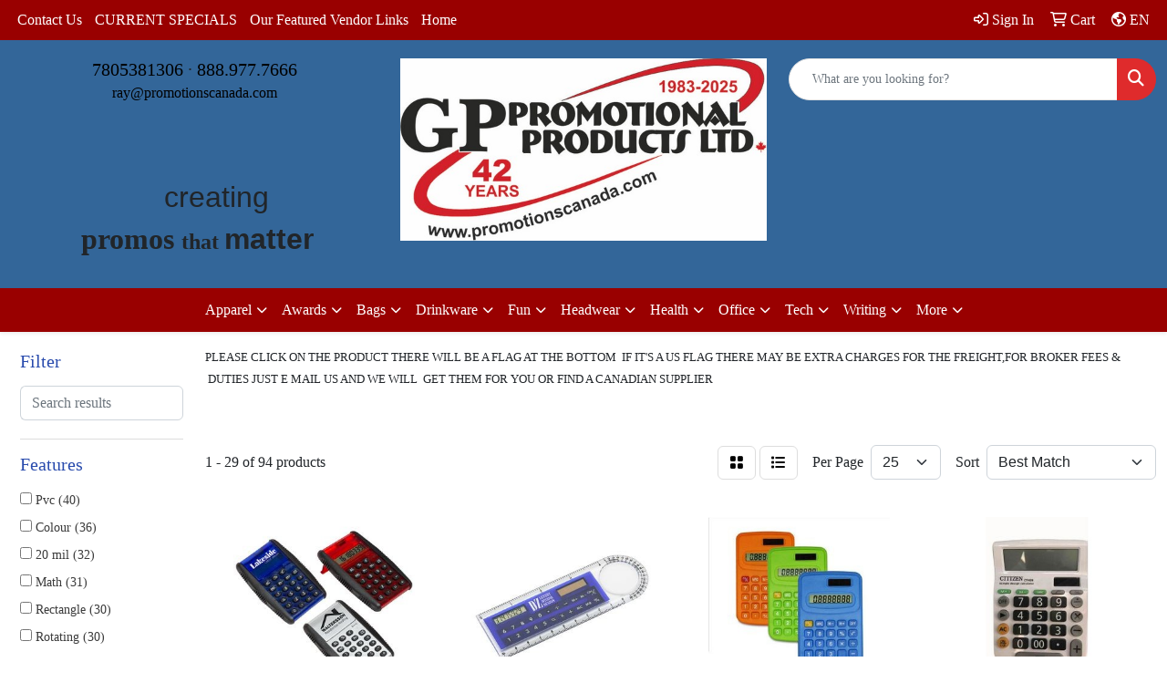

--- FILE ---
content_type: text/html
request_url: https://www.promotionscanada.com/ws/ws.dll/StartSrch?UID=21399&WENavID=19553252
body_size: 13175
content:
<!DOCTYPE html>
<html lang="en"><head>
<meta charset="utf-8">
<meta http-equiv="X-UA-Compatible" content="IE=edge">
<meta name="viewport" content="width=device-width, initial-scale=1">
<!-- The above 3 meta tags *must* come first in the head; any other head content must come *after* these tags -->


<link href="/distsite/styles/8/css/bootstrap.min.css" rel="stylesheet" />
<link href="https://fonts.googleapis.com/css?family=Open+Sans:400,600|Oswald:400,600" rel="stylesheet">
<link href="/distsite/styles/8/css/owl.carousel.min.css" rel="stylesheet">
<link href="/distsite/styles/8/css/nouislider.css" rel="stylesheet">
<!--<link href="/distsite/styles/8/css/menu.css" rel="stylesheet"/>-->
<link href="/distsite/styles/8/css/flexslider.css" rel="stylesheet">
<link href="/distsite/styles/8/css/all.min.css" rel="stylesheet">
<link href="/distsite/styles/8/css/slick/slick.css" rel="stylesheet"/>
<link href="/distsite/styles/8/css/lightbox/lightbox.css" rel="stylesheet"  />
<link href="/distsite/styles/8/css/yamm.css" rel="stylesheet" />
<!-- Custom styles for this theme -->
<link href="/we/we.dll/StyleSheet?UN=21399&Type=WETheme&TS=C45720.4776736111" rel="stylesheet">
<!-- Custom styles for this theme -->
<link href="/we/we.dll/StyleSheet?UN=21399&Type=WETheme-PS&TS=C45720.4776736111" rel="stylesheet">


<!-- HTML5 shim and Respond.js for IE8 support of HTML5 elements and media queries -->
<!--[if lt IE 9]>
      <script src="https://oss.maxcdn.com/html5shiv/3.7.3/html5shiv.min.js"></script>
      <script src="https://oss.maxcdn.com/respond/1.4.2/respond.min.js"></script>
    <![endif]-->

</head>

<body style="background:#fff;">


  <!-- Slide-Out Menu -->
  <div id="filter-menu" class="filter-menu">
    <button id="close-menu" class="btn-close"></button>
    <div class="menu-content">
      
<aside class="filter-sidebar">



<div class="filter-section first">
	<h2>Filter</h2>
	 <div class="input-group mb-3">
	 <input type="text" style="border-right:0;" placeholder="Search results" class="form-control text-search-within-results" name="SearchWithinResults" value="" maxlength="100" onkeyup="HandleTextFilter(event);">
	  <label class="input-group-text" style="background-color:#fff;"><a  style="display:none;" href="javascript:void(0);" class="remove-filter" data-toggle="tooltip" title="Clear" onclick="ClearTextFilter();"><i class="far fa-times" aria-hidden="true"></i> <span class="fa-sr-only">x</span></a></label>
	</div>
</div>

<a href="javascript:void(0);" class="clear-filters"  style="display:none;" onclick="ClearDrillDown();">Clear all filters</a>

<div class="filter-section"  style="display:none;">
	<h2>Categories</h2>

	<div class="filter-list">

	 

		<!-- wrapper for more filters -->
        <div class="show-filter">

		</div><!-- showfilters -->

	</div>

		<a href="#" class="show-more"  style="display:none;" >Show more</a>
</div>


<div class="filter-section" >
	<h2>Features</h2>

		<div class="filter-list">

	  		<div class="checkbox"><label><input class="filtercheckbox" type="checkbox" name="2|Pvc" ><span> Pvc (40)</span></label></div><div class="checkbox"><label><input class="filtercheckbox" type="checkbox" name="2|Colour" ><span> Colour (36)</span></label></div><div class="checkbox"><label><input class="filtercheckbox" type="checkbox" name="2|20 mil" ><span> 20 mil (32)</span></label></div><div class="checkbox"><label><input class="filtercheckbox" type="checkbox" name="2|Math" ><span> Math (31)</span></label></div><div class="checkbox"><label><input class="filtercheckbox" type="checkbox" name="2|Rectangle" ><span> Rectangle (30)</span></label></div><div class="checkbox"><label><input class="filtercheckbox" type="checkbox" name="2|Rotating" ><span> Rotating (30)</span></label></div><div class="checkbox"><label><input class="filtercheckbox" type="checkbox" name="2|Tablet calculator" ><span> Tablet calculator (30)</span></label></div><div class="checkbox"><label><input class="filtercheckbox" type="checkbox" name="2|Digital" ><span> Digital (27)</span></label></div><div class="checkbox"><label><input class="filtercheckbox" type="checkbox" name="2|Electronic" ><span> Electronic (27)</span></label></div><div class="checkbox"><label><input class="filtercheckbox" type="checkbox" name="2|Round" ><span> Round (27)</span></label></div><div class="show-filter"><div class="checkbox"><label><input class="filtercheckbox" type="checkbox" name="2|Circle" ><span> Circle (26)</span></label></div><div class="checkbox"><label><input class="filtercheckbox" type="checkbox" name="2|Handheld" ><span> Handheld (26)</span></label></div><div class="checkbox"><label><input class="filtercheckbox" type="checkbox" name="2|Plastic" ><span> Plastic (26)</span></label></div><div class="checkbox"><label><input class="filtercheckbox" type="checkbox" name="2|Accountant" ><span> Accountant (25)</span></label></div><div class="checkbox"><label><input class="filtercheckbox" type="checkbox" name="2|Accounting" ><span> Accounting (25)</span></label></div><div class="checkbox"><label><input class="filtercheckbox" type="checkbox" name="2|Lightweight" ><span> Lightweight (25)</span></label></div><div class="checkbox"><label><input class="filtercheckbox" type="checkbox" name="2|Portable" ><span> Portable (25)</span></label></div><div class="checkbox"><label><input class="filtercheckbox" type="checkbox" name="2|Students" ><span> Students (25)</span></label></div><div class="checkbox"><label><input class="filtercheckbox" type="checkbox" name="2|Business" ><span> Business (24)</span></label></div><div class="checkbox"><label><input class="filtercheckbox" type="checkbox" name="2|Compact" ><span> Compact (21)</span></label></div><div class="checkbox"><label><input class="filtercheckbox" type="checkbox" name="2|Calculator" ><span> Calculator (19)</span></label></div><div class="checkbox"><label><input class="filtercheckbox" type="checkbox" name="2|Full" ><span> Full (18)</span></label></div><div class="checkbox"><label><input class="filtercheckbox" type="checkbox" name="2|Brass grommet" ><span> Brass grommet (17)</span></label></div><div class="checkbox"><label><input class="filtercheckbox" type="checkbox" name="2|Recessed button" ><span> Recessed button (12)</span></label></div><div class="checkbox"><label><input class="filtercheckbox" type="checkbox" name="2|Diet" ><span> Diet (10)</span></label></div><div class="checkbox"><label><input class="filtercheckbox" type="checkbox" name="2|Financial tool" ><span> Financial tool (9)</span></label></div><div class="checkbox"><label><input class="filtercheckbox" type="checkbox" name="2|Pantone" ><span> Pantone (9)</span></label></div><div class="checkbox"><label><input class="filtercheckbox" type="checkbox" name="2|Bmi" ><span> Bmi (8)</span></label></div><div class="checkbox"><label><input class="filtercheckbox" type="checkbox" name="2|Body mass index" ><span> Body mass index (8)</span></label></div><div class="checkbox"><label><input class="filtercheckbox" type="checkbox" name="2|Doctor" ><span> Doctor (8)</span></label></div><div class="checkbox"><label><input class="filtercheckbox" type="checkbox" name="2|Family" ><span> Family (8)</span></label></div><div class="checkbox"><label><input class="filtercheckbox" type="checkbox" name="2|Fitness" ><span> Fitness (8)</span></label></div><div class="checkbox"><label><input class="filtercheckbox" type="checkbox" name="2|Health" ><span> Health (8)</span></label></div><div class="checkbox"><label><input class="filtercheckbox" type="checkbox" name="2|Insurance" ><span> Insurance (8)</span></label></div><div class="checkbox"><label><input class="filtercheckbox" type="checkbox" name="2|Pediatrician" ><span> Pediatrician (8)</span></label></div><div class="checkbox"><label><input class="filtercheckbox" type="checkbox" name="2|Planning" ><span> Planning (8)</span></label></div><div class="checkbox"><label><input class="filtercheckbox" type="checkbox" name="2|Scheduling" ><span> Scheduling (8)</span></label></div><div class="checkbox"><label><input class="filtercheckbox" type="checkbox" name="2|Appointment" ><span> Appointment (7)</span></label></div><div class="checkbox"><label><input class="filtercheckbox" type="checkbox" name="2|Delivery" ><span> Delivery (7)</span></label></div><div class="checkbox"><label><input class="filtercheckbox" type="checkbox" name="2|Desktop calculator" ><span> Desktop calculator (7)</span></label></div><div class="checkbox"><label><input class="filtercheckbox" type="checkbox" name="2|Match" ><span> Match (7)</span></label></div><div class="checkbox"><label><input class="filtercheckbox" type="checkbox" name="2|Meeting" ><span> Meeting (7)</span></label></div><div class="checkbox"><label><input class="filtercheckbox" type="checkbox" name="2|Ruler" ><span> Ruler (6)</span></label></div><div class="checkbox"><label><input class="filtercheckbox" type="checkbox" name="2|Schedule" ><span> Schedule (6)</span></label></div><div class="checkbox"><label><input class="filtercheckbox" type="checkbox" name="2|Weight loss" ><span> Weight loss (6)</span></label></div><div class="checkbox"><label><input class="filtercheckbox" type="checkbox" name="2|Calculator desktop" ><span> Calculator desktop (5)</span></label></div><div class="checkbox"><label><input class="filtercheckbox" type="checkbox" name="2|Calculator notepad" ><span> Calculator notepad (5)</span></label></div><div class="checkbox"><label><input class="filtercheckbox" type="checkbox" name="2|Doodle pad calculators" ><span> Doodle pad calculators (5)</span></label></div><div class="checkbox"><label><input class="filtercheckbox" type="checkbox" name="2|Drawing pad" ><span> Drawing pad (5)</span></label></div><div class="checkbox"><label><input class="filtercheckbox" type="checkbox" name="2|Electronic pads" ><span> Electronic pads (5)</span></label></div></div>

			<!-- wrapper for more filters -->
			<div class="show-filter">

			</div><!-- showfilters -->
 		</div>
		<a href="#" class="show-more"  >Show more</a>


</div>


<div class="filter-section" >
	<h2>Colours</h2>

		<div class="filter-list">

		  	<div class="checkbox"><label><input class="filtercheckbox" type="checkbox" name="1|White" ><span> White (56)</span></label></div><div class="checkbox"><label><input class="filtercheckbox" type="checkbox" name="1|Black" ><span> Black (22)</span></label></div><div class="checkbox"><label><input class="filtercheckbox" type="checkbox" name="1|Blue" ><span> Blue (12)</span></label></div><div class="checkbox"><label><input class="filtercheckbox" type="checkbox" name="1|Pink" ><span> Pink (12)</span></label></div><div class="checkbox"><label><input class="filtercheckbox" type="checkbox" name="1|Green" ><span> Green (9)</span></label></div><div class="checkbox"><label><input class="filtercheckbox" type="checkbox" name="1|Red" ><span> Red (8)</span></label></div><div class="checkbox"><label><input class="filtercheckbox" type="checkbox" name="1|Purple" ><span> Purple (6)</span></label></div><div class="checkbox"><label><input class="filtercheckbox" type="checkbox" name="1|Sky blue" ><span> Sky blue (6)</span></label></div><div class="checkbox"><label><input class="filtercheckbox" type="checkbox" name="1|Gray" ><span> Gray (5)</span></label></div><div class="checkbox"><label><input class="filtercheckbox" type="checkbox" name="1|Navy blue" ><span> Navy blue (5)</span></label></div><div class="show-filter"><div class="checkbox"><label><input class="filtercheckbox" type="checkbox" name="1|Silver" ><span> Silver (5)</span></label></div><div class="checkbox"><label><input class="filtercheckbox" type="checkbox" name="1|Yellow" ><span> Yellow (5)</span></label></div><div class="checkbox"><label><input class="filtercheckbox" type="checkbox" name="1|Orange" ><span> Orange (4)</span></label></div><div class="checkbox"><label><input class="filtercheckbox" type="checkbox" name="1|Beige" ><span> Beige (2)</span></label></div><div class="checkbox"><label><input class="filtercheckbox" type="checkbox" name="1|Rose red" ><span> Rose red (2)</span></label></div><div class="checkbox"><label><input class="filtercheckbox" type="checkbox" name="1|Silver/black" ><span> Silver/black (2)</span></label></div><div class="checkbox"><label><input class="filtercheckbox" type="checkbox" name="1|Black/silver pen" ><span> Black/silver pen (1)</span></label></div><div class="checkbox"><label><input class="filtercheckbox" type="checkbox" name="1|Clear/black" ><span> Clear/black (1)</span></label></div><div class="checkbox"><label><input class="filtercheckbox" type="checkbox" name="1|Clear/blue" ><span> Clear/blue (1)</span></label></div><div class="checkbox"><label><input class="filtercheckbox" type="checkbox" name="1|Clear/red" ><span> Clear/red (1)</span></label></div><div class="checkbox"><label><input class="filtercheckbox" type="checkbox" name="1|Kraft brown" ><span> Kraft brown (1)</span></label></div><div class="checkbox"><label><input class="filtercheckbox" type="checkbox" name="1|Royal blue" ><span> Royal blue (1)</span></label></div><div class="checkbox"><label><input class="filtercheckbox" type="checkbox" name="1|Silver with black" ><span> Silver with black (1)</span></label></div><div class="checkbox"><label><input class="filtercheckbox" type="checkbox" name="1|Translucent blue" ><span> Translucent blue (1)</span></label></div><div class="checkbox"><label><input class="filtercheckbox" type="checkbox" name="1|Translucent blue/black" ><span> Translucent blue/black (1)</span></label></div><div class="checkbox"><label><input class="filtercheckbox" type="checkbox" name="1|Translucent red/black" ><span> Translucent red/black (1)</span></label></div><div class="checkbox"><label><input class="filtercheckbox" type="checkbox" name="1|Various" ><span> Various (1)</span></label></div></div>


			<!-- wrapper for more filters -->
			<div class="show-filter">

			</div><!-- showfilters -->

		  </div>

		<a href="#" class="show-more"  >Show more</a>
</div>


<div class="filter-section"  >
	<h2>Price Range</h2>
	<div class="filter-price-wrap">
		<div class="filter-price-inner">
			<div class="input-group">
				<span class="input-group-text input-group-text-white">$</span>
				<input type="text" class="form-control form-control-sm filter-min-prices" name="min-prices" value="" placeholder="Min" onkeyup="HandlePriceFilter(event);">
			</div>
			<div class="input-group">
				<span class="input-group-text input-group-text-white">$</span>
				<input type="text" class="form-control form-control-sm filter-max-prices" name="max-prices" value="" placeholder="Max" onkeyup="HandlePriceFilter(event);">
			</div>
		</div>
		<a href="javascript:void(0)" onclick="SetPriceFilter();" ><i class="fa-solid fa-chevron-right"></i></a>
	</div>
</div>

<div class="filter-section"   >
	<h2>Quantity</h2>
	<div class="filter-price-wrap mb-2">
		<input type="text" class="form-control form-control-sm filter-quantity" value="" placeholder="Qty" onkeyup="HandleQuantityFilter(event);">
		<a href="javascript:void(0)" onclick="SetQuantityFilter();"><i class="fa-solid fa-chevron-right"></i></a>
	</div>
</div>




	</aside>

    </div>
</div>




	<div class="container-fluid">
		<div class="row">

			<div class="col-md-3 col-lg-2">
        <div class="d-none d-md-block">
          <div id="desktop-filter">
            
<aside class="filter-sidebar">



<div class="filter-section first">
	<h2>Filter</h2>
	 <div class="input-group mb-3">
	 <input type="text" style="border-right:0;" placeholder="Search results" class="form-control text-search-within-results" name="SearchWithinResults" value="" maxlength="100" onkeyup="HandleTextFilter(event);">
	  <label class="input-group-text" style="background-color:#fff;"><a  style="display:none;" href="javascript:void(0);" class="remove-filter" data-toggle="tooltip" title="Clear" onclick="ClearTextFilter();"><i class="far fa-times" aria-hidden="true"></i> <span class="fa-sr-only">x</span></a></label>
	</div>
</div>

<a href="javascript:void(0);" class="clear-filters"  style="display:none;" onclick="ClearDrillDown();">Clear all filters</a>

<div class="filter-section"  style="display:none;">
	<h2>Categories</h2>

	<div class="filter-list">

	 

		<!-- wrapper for more filters -->
        <div class="show-filter">

		</div><!-- showfilters -->

	</div>

		<a href="#" class="show-more"  style="display:none;" >Show more</a>
</div>


<div class="filter-section" >
	<h2>Features</h2>

		<div class="filter-list">

	  		<div class="checkbox"><label><input class="filtercheckbox" type="checkbox" name="2|Pvc" ><span> Pvc (40)</span></label></div><div class="checkbox"><label><input class="filtercheckbox" type="checkbox" name="2|Colour" ><span> Colour (36)</span></label></div><div class="checkbox"><label><input class="filtercheckbox" type="checkbox" name="2|20 mil" ><span> 20 mil (32)</span></label></div><div class="checkbox"><label><input class="filtercheckbox" type="checkbox" name="2|Math" ><span> Math (31)</span></label></div><div class="checkbox"><label><input class="filtercheckbox" type="checkbox" name="2|Rectangle" ><span> Rectangle (30)</span></label></div><div class="checkbox"><label><input class="filtercheckbox" type="checkbox" name="2|Rotating" ><span> Rotating (30)</span></label></div><div class="checkbox"><label><input class="filtercheckbox" type="checkbox" name="2|Tablet calculator" ><span> Tablet calculator (30)</span></label></div><div class="checkbox"><label><input class="filtercheckbox" type="checkbox" name="2|Digital" ><span> Digital (27)</span></label></div><div class="checkbox"><label><input class="filtercheckbox" type="checkbox" name="2|Electronic" ><span> Electronic (27)</span></label></div><div class="checkbox"><label><input class="filtercheckbox" type="checkbox" name="2|Round" ><span> Round (27)</span></label></div><div class="show-filter"><div class="checkbox"><label><input class="filtercheckbox" type="checkbox" name="2|Circle" ><span> Circle (26)</span></label></div><div class="checkbox"><label><input class="filtercheckbox" type="checkbox" name="2|Handheld" ><span> Handheld (26)</span></label></div><div class="checkbox"><label><input class="filtercheckbox" type="checkbox" name="2|Plastic" ><span> Plastic (26)</span></label></div><div class="checkbox"><label><input class="filtercheckbox" type="checkbox" name="2|Accountant" ><span> Accountant (25)</span></label></div><div class="checkbox"><label><input class="filtercheckbox" type="checkbox" name="2|Accounting" ><span> Accounting (25)</span></label></div><div class="checkbox"><label><input class="filtercheckbox" type="checkbox" name="2|Lightweight" ><span> Lightweight (25)</span></label></div><div class="checkbox"><label><input class="filtercheckbox" type="checkbox" name="2|Portable" ><span> Portable (25)</span></label></div><div class="checkbox"><label><input class="filtercheckbox" type="checkbox" name="2|Students" ><span> Students (25)</span></label></div><div class="checkbox"><label><input class="filtercheckbox" type="checkbox" name="2|Business" ><span> Business (24)</span></label></div><div class="checkbox"><label><input class="filtercheckbox" type="checkbox" name="2|Compact" ><span> Compact (21)</span></label></div><div class="checkbox"><label><input class="filtercheckbox" type="checkbox" name="2|Calculator" ><span> Calculator (19)</span></label></div><div class="checkbox"><label><input class="filtercheckbox" type="checkbox" name="2|Full" ><span> Full (18)</span></label></div><div class="checkbox"><label><input class="filtercheckbox" type="checkbox" name="2|Brass grommet" ><span> Brass grommet (17)</span></label></div><div class="checkbox"><label><input class="filtercheckbox" type="checkbox" name="2|Recessed button" ><span> Recessed button (12)</span></label></div><div class="checkbox"><label><input class="filtercheckbox" type="checkbox" name="2|Diet" ><span> Diet (10)</span></label></div><div class="checkbox"><label><input class="filtercheckbox" type="checkbox" name="2|Financial tool" ><span> Financial tool (9)</span></label></div><div class="checkbox"><label><input class="filtercheckbox" type="checkbox" name="2|Pantone" ><span> Pantone (9)</span></label></div><div class="checkbox"><label><input class="filtercheckbox" type="checkbox" name="2|Bmi" ><span> Bmi (8)</span></label></div><div class="checkbox"><label><input class="filtercheckbox" type="checkbox" name="2|Body mass index" ><span> Body mass index (8)</span></label></div><div class="checkbox"><label><input class="filtercheckbox" type="checkbox" name="2|Doctor" ><span> Doctor (8)</span></label></div><div class="checkbox"><label><input class="filtercheckbox" type="checkbox" name="2|Family" ><span> Family (8)</span></label></div><div class="checkbox"><label><input class="filtercheckbox" type="checkbox" name="2|Fitness" ><span> Fitness (8)</span></label></div><div class="checkbox"><label><input class="filtercheckbox" type="checkbox" name="2|Health" ><span> Health (8)</span></label></div><div class="checkbox"><label><input class="filtercheckbox" type="checkbox" name="2|Insurance" ><span> Insurance (8)</span></label></div><div class="checkbox"><label><input class="filtercheckbox" type="checkbox" name="2|Pediatrician" ><span> Pediatrician (8)</span></label></div><div class="checkbox"><label><input class="filtercheckbox" type="checkbox" name="2|Planning" ><span> Planning (8)</span></label></div><div class="checkbox"><label><input class="filtercheckbox" type="checkbox" name="2|Scheduling" ><span> Scheduling (8)</span></label></div><div class="checkbox"><label><input class="filtercheckbox" type="checkbox" name="2|Appointment" ><span> Appointment (7)</span></label></div><div class="checkbox"><label><input class="filtercheckbox" type="checkbox" name="2|Delivery" ><span> Delivery (7)</span></label></div><div class="checkbox"><label><input class="filtercheckbox" type="checkbox" name="2|Desktop calculator" ><span> Desktop calculator (7)</span></label></div><div class="checkbox"><label><input class="filtercheckbox" type="checkbox" name="2|Match" ><span> Match (7)</span></label></div><div class="checkbox"><label><input class="filtercheckbox" type="checkbox" name="2|Meeting" ><span> Meeting (7)</span></label></div><div class="checkbox"><label><input class="filtercheckbox" type="checkbox" name="2|Ruler" ><span> Ruler (6)</span></label></div><div class="checkbox"><label><input class="filtercheckbox" type="checkbox" name="2|Schedule" ><span> Schedule (6)</span></label></div><div class="checkbox"><label><input class="filtercheckbox" type="checkbox" name="2|Weight loss" ><span> Weight loss (6)</span></label></div><div class="checkbox"><label><input class="filtercheckbox" type="checkbox" name="2|Calculator desktop" ><span> Calculator desktop (5)</span></label></div><div class="checkbox"><label><input class="filtercheckbox" type="checkbox" name="2|Calculator notepad" ><span> Calculator notepad (5)</span></label></div><div class="checkbox"><label><input class="filtercheckbox" type="checkbox" name="2|Doodle pad calculators" ><span> Doodle pad calculators (5)</span></label></div><div class="checkbox"><label><input class="filtercheckbox" type="checkbox" name="2|Drawing pad" ><span> Drawing pad (5)</span></label></div><div class="checkbox"><label><input class="filtercheckbox" type="checkbox" name="2|Electronic pads" ><span> Electronic pads (5)</span></label></div></div>

			<!-- wrapper for more filters -->
			<div class="show-filter">

			</div><!-- showfilters -->
 		</div>
		<a href="#" class="show-more"  >Show more</a>


</div>


<div class="filter-section" >
	<h2>Colours</h2>

		<div class="filter-list">

		  	<div class="checkbox"><label><input class="filtercheckbox" type="checkbox" name="1|White" ><span> White (56)</span></label></div><div class="checkbox"><label><input class="filtercheckbox" type="checkbox" name="1|Black" ><span> Black (22)</span></label></div><div class="checkbox"><label><input class="filtercheckbox" type="checkbox" name="1|Blue" ><span> Blue (12)</span></label></div><div class="checkbox"><label><input class="filtercheckbox" type="checkbox" name="1|Pink" ><span> Pink (12)</span></label></div><div class="checkbox"><label><input class="filtercheckbox" type="checkbox" name="1|Green" ><span> Green (9)</span></label></div><div class="checkbox"><label><input class="filtercheckbox" type="checkbox" name="1|Red" ><span> Red (8)</span></label></div><div class="checkbox"><label><input class="filtercheckbox" type="checkbox" name="1|Purple" ><span> Purple (6)</span></label></div><div class="checkbox"><label><input class="filtercheckbox" type="checkbox" name="1|Sky blue" ><span> Sky blue (6)</span></label></div><div class="checkbox"><label><input class="filtercheckbox" type="checkbox" name="1|Gray" ><span> Gray (5)</span></label></div><div class="checkbox"><label><input class="filtercheckbox" type="checkbox" name="1|Navy blue" ><span> Navy blue (5)</span></label></div><div class="show-filter"><div class="checkbox"><label><input class="filtercheckbox" type="checkbox" name="1|Silver" ><span> Silver (5)</span></label></div><div class="checkbox"><label><input class="filtercheckbox" type="checkbox" name="1|Yellow" ><span> Yellow (5)</span></label></div><div class="checkbox"><label><input class="filtercheckbox" type="checkbox" name="1|Orange" ><span> Orange (4)</span></label></div><div class="checkbox"><label><input class="filtercheckbox" type="checkbox" name="1|Beige" ><span> Beige (2)</span></label></div><div class="checkbox"><label><input class="filtercheckbox" type="checkbox" name="1|Rose red" ><span> Rose red (2)</span></label></div><div class="checkbox"><label><input class="filtercheckbox" type="checkbox" name="1|Silver/black" ><span> Silver/black (2)</span></label></div><div class="checkbox"><label><input class="filtercheckbox" type="checkbox" name="1|Black/silver pen" ><span> Black/silver pen (1)</span></label></div><div class="checkbox"><label><input class="filtercheckbox" type="checkbox" name="1|Clear/black" ><span> Clear/black (1)</span></label></div><div class="checkbox"><label><input class="filtercheckbox" type="checkbox" name="1|Clear/blue" ><span> Clear/blue (1)</span></label></div><div class="checkbox"><label><input class="filtercheckbox" type="checkbox" name="1|Clear/red" ><span> Clear/red (1)</span></label></div><div class="checkbox"><label><input class="filtercheckbox" type="checkbox" name="1|Kraft brown" ><span> Kraft brown (1)</span></label></div><div class="checkbox"><label><input class="filtercheckbox" type="checkbox" name="1|Royal blue" ><span> Royal blue (1)</span></label></div><div class="checkbox"><label><input class="filtercheckbox" type="checkbox" name="1|Silver with black" ><span> Silver with black (1)</span></label></div><div class="checkbox"><label><input class="filtercheckbox" type="checkbox" name="1|Translucent blue" ><span> Translucent blue (1)</span></label></div><div class="checkbox"><label><input class="filtercheckbox" type="checkbox" name="1|Translucent blue/black" ><span> Translucent blue/black (1)</span></label></div><div class="checkbox"><label><input class="filtercheckbox" type="checkbox" name="1|Translucent red/black" ><span> Translucent red/black (1)</span></label></div><div class="checkbox"><label><input class="filtercheckbox" type="checkbox" name="1|Various" ><span> Various (1)</span></label></div></div>


			<!-- wrapper for more filters -->
			<div class="show-filter">

			</div><!-- showfilters -->

		  </div>

		<a href="#" class="show-more"  >Show more</a>
</div>


<div class="filter-section"  >
	<h2>Price Range</h2>
	<div class="filter-price-wrap">
		<div class="filter-price-inner">
			<div class="input-group">
				<span class="input-group-text input-group-text-white">$</span>
				<input type="text" class="form-control form-control-sm filter-min-prices" name="min-prices" value="" placeholder="Min" onkeyup="HandlePriceFilter(event);">
			</div>
			<div class="input-group">
				<span class="input-group-text input-group-text-white">$</span>
				<input type="text" class="form-control form-control-sm filter-max-prices" name="max-prices" value="" placeholder="Max" onkeyup="HandlePriceFilter(event);">
			</div>
		</div>
		<a href="javascript:void(0)" onclick="SetPriceFilter();" ><i class="fa-solid fa-chevron-right"></i></a>
	</div>
</div>

<div class="filter-section"   >
	<h2>Quantity</h2>
	<div class="filter-price-wrap mb-2">
		<input type="text" class="form-control form-control-sm filter-quantity" value="" placeholder="Qty" onkeyup="HandleQuantityFilter(event);">
		<a href="javascript:void(0)" onclick="SetQuantityFilter();"><i class="fa-solid fa-chevron-right"></i></a>
	</div>
</div>




	</aside>

          </div>
        </div>
			</div>

			<div class="col-md-9 col-lg-10">
				<p><font face="Verdana" size="2"><div>
<div>
<div>
<div>
<div>
<div>
<div>
<div>
<div>
<p>PLEASE CLICK ON THE PRODUCT THERE WILL BE A FLAG AT THE BOTTOM&nbsp; IF IT'S A US FLAG THERE MAY BE EXTRA CHARGES FOR THE FREIGHT,FOR BROKER FEES &amp; &nbsp;DUTIES JUST E MAIL US AND WE WILL &nbsp;GET THEM FOR YOU OR FIND A CANADIAN SUPPLIER</p>
</div>
</div>
</div>
</div>
</div>
</div>
</div>
</div>
</div>
<div>
<div>
<div>
<div>
<div>
<div>
<div>
<div>
<div>
<p>&nbsp;</p>
</div>
</div>
</div>
</div>
</div>
</div>
</div>
</div>
</div></font></p>

				<ol class="breadcrumb"  style="display:none;" >
              		<li><a href="https://www.promotionscanada.com" target="_top">Home</a></li>
             	 	<li class="active">Calculators</li>
            	</ol>




				<div id="product-list-controls">

				
						<div class="d-flex align-items-center justify-content-between">
							<div class="d-none d-md-block me-3">
								1 - 29 of  94 <span class="d-none d-lg-inline">products</span>
							</div>
					  
						  <!-- Right Aligned Controls -->
						  <div class="product-controls-right d-flex align-items-center">
       
              <button id="show-filter-button" class="btn btn-control d-block d-md-none"><i class="fa-solid fa-filter" aria-hidden="true"></i></button>

							
							<span class="me-3">
								<a href="/ws/ws.dll/StartSrch?UID=21399&WENavID=19553252&View=T&ST=260129185527994206052608206" class="btn btn-control grid" title="Change to Grid View"><i class="fa-solid fa-grid-2" aria-hidden="true"></i>  <span class="fa-sr-only">Grid</span></a>
								<a href="/ws/ws.dll/StartSrch?UID=21399&WENavID=19553252&View=L&ST=260129185527994206052608206" class="btn btn-control" title="Change to List View"><i class="fa-solid fa-list"></i> <span class="fa-sr-only">List</span></a>
							</span>
							
					  
							<!-- Number of Items Per Page -->
							<div class="me-2 d-none d-lg-block">
								<label>Per Page</label>
							</div>
							<div class="me-3 d-none d-md-block">
								<select class="form-select notranslate" onchange="GoToNewURL(this);" aria-label="Items per page">
									<option value="/ws/ws.dll/StartSrch?UID=21399&WENavID=19553252&ST=260129185527994206052608206&PPP=10" >10</option><option value="/ws/ws.dll/StartSrch?UID=21399&WENavID=19553252&ST=260129185527994206052608206&PPP=25" selected>25</option><option value="/ws/ws.dll/StartSrch?UID=21399&WENavID=19553252&ST=260129185527994206052608206&PPP=50" >50</option><option value="/ws/ws.dll/StartSrch?UID=21399&WENavID=19553252&ST=260129185527994206052608206&PPP=100" >100</option>
								
								</select>
							</div>
					  
							<!-- Sort By -->
							<div class="d-none d-lg-block me-2">
								<label>Sort</label>
							</div>
							<div>
								<select class="form-select" onchange="GoToNewURL(this);">
									<option value="/ws/ws.dll/StartSrch?UID=21399&WENavID=19553252&Sort=0" selected>Best Match</option><option value="/ws/ws.dll/StartSrch?UID=21399&WENavID=19553252&Sort=3">Most Popular</option><option value="/ws/ws.dll/StartSrch?UID=21399&WENavID=19553252&Sort=1">Price (Low to High)</option><option value="/ws/ws.dll/StartSrch?UID=21399&WENavID=19553252&Sort=2">Price (High to Low)</option>
								 </select>
							</div>
						  </div>
						</div>

			  </div>

				<!-- Product Results List -->
				<ul class="thumbnail-list"><a name="0" href="#" alt="Item 0"></a>
<li>
 <a href="https://www.promotionscanada.com/p/PWUCC-IKFOT/grip--flip-calculator" target="_parent" alt="Grip &amp; Flip Calculator">
 <div class="pr-list-grid">
		<img class="img-responsive" src="/ws/ws.dll/QPic?SN=69400&P=523835331&I=0&PX=300" alt="Grip &amp; Flip Calculator">
		<p class="pr-name">Grip &amp; Flip Calculator</p>
		<div class="pr-meta-row">
			<div class="product-reviews"  style="display:none;">
				<div class="rating-stars">
				<i class="fa-solid fa-star-sharp" aria-hidden="true"></i><i class="fa-solid fa-star-sharp" aria-hidden="true"></i><i class="fa-solid fa-star-sharp" aria-hidden="true"></i><i class="fa-solid fa-star-sharp" aria-hidden="true"></i><i class="fa-solid fa-star-sharp" aria-hidden="true"></i>
				</div>
				<span class="rating-count">(0)</span>
			</div>
			
		</div>
		<p class="pr-number"  ><span class="notranslate">Item #PWUCC-IKFOT</span></p>
		<p class="pr-price"  ><span class="notranslate">$4.83</span> - <span class="notranslate">$5.78</span></p>
 </div>
 </a>
</li>
<a name="1" href="#" alt="Item 1"></a>
<li>
 <a href="https://www.promotionscanada.com/p/CWUDJ-IKFOQ/add-up-multifunction-ruler" target="_parent" alt="Add Up Multifunction Ruler">
 <div class="pr-list-grid">
		<img class="img-responsive" src="/ws/ws.dll/QPic?SN=69400&P=393835328&I=0&PX=300" alt="Add Up Multifunction Ruler">
		<p class="pr-name">Add Up Multifunction Ruler</p>
		<div class="pr-meta-row">
			<div class="product-reviews"  style="display:none;">
				<div class="rating-stars">
				<i class="fa-solid fa-star-sharp" aria-hidden="true"></i><i class="fa-solid fa-star-sharp" aria-hidden="true"></i><i class="fa-solid fa-star-sharp" aria-hidden="true"></i><i class="fa-solid fa-star-sharp" aria-hidden="true"></i><i class="fa-solid fa-star-sharp" aria-hidden="true"></i>
				</div>
				<span class="rating-count">(0)</span>
			</div>
			
		</div>
		<p class="pr-number"  ><span class="notranslate">Item #CWUDJ-IKFOQ</span></p>
		<p class="pr-price"  ><span class="notranslate">$4.78</span> - <span class="notranslate">$5.77</span></p>
 </div>
 </a>
</li>
<a name="2" href="#" alt="Item 2"></a>
<li>
 <a href="https://www.promotionscanada.com/p/RYRXJ-OGOTK/pocket-solar-calculator" target="_parent" alt="Pocket Solar Calculator">
 <div class="pr-list-grid">
		<img class="img-responsive" src="/ws/ws.dll/QPic?SN=51602&P=526513088&I=0&PX=300" alt="Pocket Solar Calculator">
		<p class="pr-name">Pocket Solar Calculator</p>
		<div class="pr-meta-row">
			<div class="product-reviews"  style="display:none;">
				<div class="rating-stars">
				<i class="fa-solid fa-star-sharp" aria-hidden="true"></i><i class="fa-solid fa-star-sharp" aria-hidden="true"></i><i class="fa-solid fa-star-sharp" aria-hidden="true"></i><i class="fa-solid fa-star-sharp" aria-hidden="true"></i><i class="fa-solid fa-star-sharp" aria-hidden="true"></i>
				</div>
				<span class="rating-count">(0)</span>
			</div>
			
		</div>
		<p class="pr-number"  ><span class="notranslate">Item #RYRXJ-OGOTK</span></p>
		<p class="pr-price"  ><span class="notranslate">$2.55</span> - <span class="notranslate">$2.66</span></p>
 </div>
 </a>
</li>
<a name="3" href="#" alt="Item 3"></a>
<li>
 <a href="https://www.promotionscanada.com/p/WZSBE-OGNJB/calculators-by-boat" target="_parent" alt="Calculators - By Boat">
 <div class="pr-list-grid">
		<img class="img-responsive" src="/ws/ws.dll/QPic?SN=51602&P=976512143&I=0&PX=300" alt="Calculators - By Boat">
		<p class="pr-name">Calculators - By Boat</p>
		<div class="pr-meta-row">
			<div class="product-reviews"  style="display:none;">
				<div class="rating-stars">
				<i class="fa-solid fa-star-sharp" aria-hidden="true"></i><i class="fa-solid fa-star-sharp" aria-hidden="true"></i><i class="fa-solid fa-star-sharp" aria-hidden="true"></i><i class="fa-solid fa-star-sharp" aria-hidden="true"></i><i class="fa-solid fa-star-sharp" aria-hidden="true"></i>
				</div>
				<span class="rating-count">(0)</span>
			</div>
			
		</div>
		<p class="pr-number"  ><span class="notranslate">Item #WZSBE-OGNJB</span></p>
		<p class="pr-price"  ><span class="notranslate">$5.66</span> - <span class="notranslate">$5.91</span></p>
 </div>
 </a>
</li>
<a name="4" href="#" alt="Item 4"></a>
<li>
 <a href="https://www.promotionscanada.com/p/YTAEG-OVRZN/standard-function-desktop-calculator" target="_parent" alt="Standard Function Desktop Calculator">
 <div class="pr-list-grid">
		<img class="img-responsive" src="/ws/ws.dll/QPic?SN=51602&P=326778915&I=0&PX=300" alt="Standard Function Desktop Calculator">
		<p class="pr-name">Standard Function Desktop Calculator</p>
		<div class="pr-meta-row">
			<div class="product-reviews"  style="display:none;">
				<div class="rating-stars">
				<i class="fa-solid fa-star-sharp" aria-hidden="true"></i><i class="fa-solid fa-star-sharp" aria-hidden="true"></i><i class="fa-solid fa-star-sharp" aria-hidden="true"></i><i class="fa-solid fa-star-sharp" aria-hidden="true"></i><i class="fa-solid fa-star-sharp" aria-hidden="true"></i>
				</div>
				<span class="rating-count">(0)</span>
			</div>
			
		</div>
		<p class="pr-number"  ><span class="notranslate">Item #YTAEG-OVRZN</span></p>
		<p class="pr-price"  ><span class="notranslate">$22.45</span> - <span class="notranslate">$22.70</span></p>
 </div>
 </a>
</li>
<a name="5" href="#" alt="Item 5"></a>
<li>
 <a href="https://www.promotionscanada.com/p/VYZBB-OGPWI/custom-alculator" target="_parent" alt="Custom Alculator">
 <div class="pr-list-grid">
		<img class="img-responsive" src="/ws/ws.dll/QPic?SN=51602&P=506513840&I=0&PX=300" alt="Custom Alculator">
		<p class="pr-name">Custom Alculator</p>
		<div class="pr-meta-row">
			<div class="product-reviews"  style="display:none;">
				<div class="rating-stars">
				<i class="fa-solid fa-star-sharp" aria-hidden="true"></i><i class="fa-solid fa-star-sharp" aria-hidden="true"></i><i class="fa-solid fa-star-sharp" aria-hidden="true"></i><i class="fa-solid fa-star-sharp" aria-hidden="true"></i><i class="fa-solid fa-star-sharp" aria-hidden="true"></i>
				</div>
				<span class="rating-count">(0)</span>
			</div>
			
		</div>
		<p class="pr-number"  ><span class="notranslate">Item #VYZBB-OGPWI</span></p>
		<p class="pr-price"  ><span class="notranslate">$4.28</span> - <span class="notranslate">$4.60</span></p>
 </div>
 </a>
</li>
<a name="6" href="#" alt="Item 6"></a>
<li>
 <a href="https://www.promotionscanada.com/p/JSRBE-TLERR/12-digit-display-calculator" target="_parent" alt="12 Digit Display Calculator">
 <div class="pr-list-grid">
		<img class="img-responsive" src="/ws/ws.dll/QPic?SN=69161&P=778879043&I=0&PX=300" alt="12 Digit Display Calculator">
		<p class="pr-name">12 Digit Display Calculator</p>
		<div class="pr-meta-row">
			<div class="product-reviews"  style="display:none;">
				<div class="rating-stars">
				<i class="fa-solid fa-star-sharp" aria-hidden="true"></i><i class="fa-solid fa-star-sharp" aria-hidden="true"></i><i class="fa-solid fa-star-sharp" aria-hidden="true"></i><i class="fa-solid fa-star-sharp" aria-hidden="true"></i><i class="fa-solid fa-star-sharp" aria-hidden="true"></i>
				</div>
				<span class="rating-count">(0)</span>
			</div>
			
		</div>
		<p class="pr-number"  ><span class="notranslate">Item #JSRBE-TLERR</span></p>
		<p class="pr-price"  ><span class="notranslate">$22.91</span> - <span class="notranslate">$25.43</span></p>
 </div>
 </a>
</li>
<a name="7" href="#" alt="Item 7"></a>
<li>
 <a href="https://www.promotionscanada.com/p/NYRAE-TEPCN/anti-slip-14-digit-display-desktop-calculator-solar-battery-dual-power" target="_parent" alt="Anti Slip 14-digit Display Desktop Calculator Solar Battery Dual Power">
 <div class="pr-list-grid">
		<img class="img-responsive" src="/ws/ws.dll/QPic?SN=69161&P=398763053&I=0&PX=300" alt="Anti Slip 14-digit Display Desktop Calculator Solar Battery Dual Power">
		<p class="pr-name">Anti Slip 14-digit Display Desktop Calculator Solar Battery Dual Power</p>
		<div class="pr-meta-row">
			<div class="product-reviews"  style="display:none;">
				<div class="rating-stars">
				<i class="fa-solid fa-star-sharp" aria-hidden="true"></i><i class="fa-solid fa-star-sharp" aria-hidden="true"></i><i class="fa-solid fa-star-sharp" aria-hidden="true"></i><i class="fa-solid fa-star-sharp" aria-hidden="true"></i><i class="fa-solid fa-star-sharp" aria-hidden="true"></i>
				</div>
				<span class="rating-count">(0)</span>
			</div>
			
		</div>
		<p class="pr-number"  ><span class="notranslate">Item #NYRAE-TEPCN</span></p>
		<p class="pr-price"  ><span class="notranslate">$25.88</span> - <span class="notranslate">$30.22</span></p>
 </div>
 </a>
</li>
<a name="8" href="#" alt="Item 8"></a>
<li>
 <a href="https://www.promotionscanada.com/p/KWWDE-IGVCL/flip-calculator-3-5-days" target="_parent" alt="Flip Calculator (3-5 Days)">
 <div class="pr-list-grid">
		<img class="img-responsive" src="/ws/ws.dll/QPic?SN=69216&P=763775523&I=0&PX=300" alt="Flip Calculator (3-5 Days)">
		<p class="pr-name">Flip Calculator (3-5 Days)</p>
		<div class="pr-meta-row">
			<div class="product-reviews"  style="display:none;">
				<div class="rating-stars">
				<i class="fa-solid fa-star-sharp" aria-hidden="true"></i><i class="fa-solid fa-star-sharp" aria-hidden="true"></i><i class="fa-solid fa-star-sharp" aria-hidden="true"></i><i class="fa-solid fa-star-sharp" aria-hidden="true"></i><i class="fa-solid fa-star-sharp" aria-hidden="true"></i>
				</div>
				<span class="rating-count">(0)</span>
			</div>
			
		</div>
		<p class="pr-number"  ><span class="notranslate">Item #KWWDE-IGVCL</span></p>
		<p class="pr-price"  ><span class="notranslate">$2.10</span> - <span class="notranslate">$3.26</span></p>
 </div>
 </a>
</li>
<a name="9" href="#" alt="Item 9"></a>
<li>
 <a href="https://www.promotionscanada.com/p/QWWDF-IGVCM/faux-leather-notebook-calculator-pen-combination-3-5-days" target="_parent" alt="Faux Leather Notebook/ Calculator/ Pen Combination (3-5 Days)">
 <div class="pr-list-grid">
		<img class="img-responsive" src="/ws/ws.dll/QPic?SN=69216&P=163775524&I=0&PX=300" alt="Faux Leather Notebook/ Calculator/ Pen Combination (3-5 Days)">
		<p class="pr-name">Faux Leather Notebook/ Calculator/ Pen Combination (3-5 Days)</p>
		<div class="pr-meta-row">
			<div class="product-reviews"  style="display:none;">
				<div class="rating-stars">
				<i class="fa-solid fa-star-sharp" aria-hidden="true"></i><i class="fa-solid fa-star-sharp" aria-hidden="true"></i><i class="fa-solid fa-star-sharp" aria-hidden="true"></i><i class="fa-solid fa-star-sharp" aria-hidden="true"></i><i class="fa-solid fa-star-sharp" aria-hidden="true"></i>
				</div>
				<span class="rating-count">(0)</span>
			</div>
			
		</div>
		<p class="pr-number"  ><span class="notranslate">Item #QWWDF-IGVCM</span></p>
		<p class="pr-price"  ><span class="notranslate">$5.55</span> - <span class="notranslate">$7.58</span></p>
 </div>
 </a>
</li>
<a name="10" href="#" alt="Item 10"></a>
<li>
 <a href="https://www.promotionscanada.com/p/YSTFI-JXDFR/.020-white-plastic-date-finder-wheel-calculator-4.25-dia.-full-colour" target="_parent" alt=".020 White Plastic Date Finder Wheel Calculator (4.25&quot; dia.), Full Colour">
 <div class="pr-list-grid">
		<img class="img-responsive" src="/ws/ws.dll/QPic?SN=62984&P=164519207&I=0&PX=300" alt=".020 White Plastic Date Finder Wheel Calculator (4.25&quot; dia.), Full Colour">
		<p class="pr-name">.020 White Plastic Date Finder Wheel Calculator (4.25&quot; dia.), Full Colour</p>
		<div class="pr-meta-row">
			<div class="product-reviews"  style="display:none;">
				<div class="rating-stars">
				<i class="fa-solid fa-star-sharp" aria-hidden="true"></i><i class="fa-solid fa-star-sharp" aria-hidden="true"></i><i class="fa-solid fa-star-sharp" aria-hidden="true"></i><i class="fa-solid fa-star-sharp" aria-hidden="true"></i><i class="fa-solid fa-star-sharp" aria-hidden="true"></i>
				</div>
				<span class="rating-count">(0)</span>
			</div>
			
		</div>
		<p class="pr-number"  ><span class="notranslate">Item #YSTFI-JXDFR</span></p>
		<p class="pr-price"  ><span class="notranslate">$1.19</span> - <span class="notranslate">$4.14</span></p>
 </div>
 </a>
</li>
<a name="11" href="#" alt="Item 11"></a>
<li>
 <a href="https://www.promotionscanada.com/p/TTTZK-SMRLL/intelligent-folding-portable-scientific-function-counter-solar-calculator-with-lcd-writing-notepad" target="_parent" alt="Intelligent Folding Portable Scientific Function Counter Solar Calculator with LCD Writing Notepad">
 <div class="pr-list-grid">
		<img class="img-responsive" src="/ws/ws.dll/QPic?SN=53290&P=788448269&I=0&PX=300" alt="Intelligent Folding Portable Scientific Function Counter Solar Calculator with LCD Writing Notepad">
		<p class="pr-name">Intelligent Folding Portable Scientific Function Counter Solar Calculator with LCD Writing Notepad</p>
		<div class="pr-meta-row">
			<div class="product-reviews"  style="display:none;">
				<div class="rating-stars">
				<i class="fa-solid fa-star-sharp" aria-hidden="true"></i><i class="fa-solid fa-star-sharp" aria-hidden="true"></i><i class="fa-solid fa-star-sharp" aria-hidden="true"></i><i class="fa-solid fa-star-sharp" aria-hidden="true"></i><i class="fa-solid fa-star-sharp" aria-hidden="true"></i>
				</div>
				<span class="rating-count">(0)</span>
			</div>
			
		</div>
		<p class="pr-number"  ><span class="notranslate">Item #TTTZK-SMRLL</span></p>
		<p class="pr-price"  ><span class="notranslate">$14.21</span> - <span class="notranslate">$23.17</span></p>
 </div>
 </a>
</li>
<a name="12" href="#" alt="Item 12"></a>
<li>
 <a href="https://www.promotionscanada.com/p/OXRBE-TDMZJ/mini-ultra-thin-solar-power-pocket-calculator" target="_parent" alt="Mini Ultra Thin Solar Power Pocket Calculator">
 <div class="pr-list-grid">
		<img class="img-responsive" src="/ws/ws.dll/QPic?SN=53290&P=598744043&I=0&PX=300" alt="Mini Ultra Thin Solar Power Pocket Calculator">
		<p class="pr-name">Mini Ultra Thin Solar Power Pocket Calculator</p>
		<div class="pr-meta-row">
			<div class="product-reviews"  style="display:none;">
				<div class="rating-stars">
				<i class="fa-solid fa-star-sharp" aria-hidden="true"></i><i class="fa-solid fa-star-sharp" aria-hidden="true"></i><i class="fa-solid fa-star-sharp" aria-hidden="true"></i><i class="fa-solid fa-star-sharp" aria-hidden="true"></i><i class="fa-solid fa-star-sharp" aria-hidden="true"></i>
				</div>
				<span class="rating-count">(0)</span>
			</div>
			
		</div>
		<p class="pr-number"  ><span class="notranslate">Item #OXRBE-TDMZJ</span></p>
		<p class="pr-price"  ><span class="notranslate">$2.59</span> - <span class="notranslate">$4.19</span></p>
 </div>
 </a>
</li>
<a name="13" href="#" alt="Item 13"></a>
<li>
 <a href="https://www.promotionscanada.com/p/RARXJ-TDXKI/solar--battery-dual-power-electronic-calculator-8-digits-lcd-display-desk-calculator" target="_parent" alt="Solar &amp; Battery Dual Power Electronic Calculator 8 Digits LCD Display Desk Calculator">
 <div class="pr-list-grid">
		<img class="img-responsive" src="/ws/ws.dll/QPic?SN=53290&P=928751088&I=0&PX=300" alt="Solar &amp; Battery Dual Power Electronic Calculator 8 Digits LCD Display Desk Calculator">
		<p class="pr-name">Solar &amp; Battery Dual Power Electronic Calculator 8 Digits LCD Display Desk Calculator</p>
		<div class="pr-meta-row">
			<div class="product-reviews"  style="display:none;">
				<div class="rating-stars">
				<i class="fa-solid fa-star-sharp" aria-hidden="true"></i><i class="fa-solid fa-star-sharp" aria-hidden="true"></i><i class="fa-solid fa-star-sharp" aria-hidden="true"></i><i class="fa-solid fa-star-sharp" aria-hidden="true"></i><i class="fa-solid fa-star-sharp" aria-hidden="true"></i>
				</div>
				<span class="rating-count">(0)</span>
			</div>
			
		</div>
		<p class="pr-number"  ><span class="notranslate">Item #RARXJ-TDXKI</span></p>
		<p class="pr-price"  ><span class="notranslate">$5.15</span> - <span class="notranslate">$6.69</span></p>
 </div>
 </a>
</li>
<a name="14" href="#" alt="Item 14"></a>
<li>
 <a href="https://www.promotionscanada.com/p/PZVAF-TDZKW/battery-power-electronic-8-digits-display-desk-calculator" target="_parent" alt="Battery Power Electronic 8 Digits Display Desk Calculator">
 <div class="pr-list-grid">
		<img class="img-responsive" src="/ws/ws.dll/QPic?SN=53290&P=968752454&I=0&PX=300" alt="Battery Power Electronic 8 Digits Display Desk Calculator">
		<p class="pr-name">Battery Power Electronic 8 Digits Display Desk Calculator</p>
		<div class="pr-meta-row">
			<div class="product-reviews"  style="display:none;">
				<div class="rating-stars">
				<i class="fa-solid fa-star-sharp" aria-hidden="true"></i><i class="fa-solid fa-star-sharp" aria-hidden="true"></i><i class="fa-solid fa-star-sharp" aria-hidden="true"></i><i class="fa-solid fa-star-sharp" aria-hidden="true"></i><i class="fa-solid fa-star-sharp" aria-hidden="true"></i>
				</div>
				<span class="rating-count">(0)</span>
			</div>
			
		</div>
		<p class="pr-number"  ><span class="notranslate">Item #PZVAF-TDZKW</span></p>
		<p class="pr-price"  ><span class="notranslate">$5.15</span> - <span class="notranslate">$6.69</span></p>
 </div>
 </a>
</li>
<a name="15" href="#" alt="Item 15"></a>
<li>
 <a href="https://www.promotionscanada.com/p/CASAJ-TDXNA/mini-silicone-battery-power-electronic-8-digits-display-desk-calculator" target="_parent" alt="Mini Silicone Battery Power Electronic 8 Digits Display Desk Calculator">
 <div class="pr-list-grid">
		<img class="img-responsive" src="/ws/ws.dll/QPic?SN=53290&P=338751158&I=0&PX=300" alt="Mini Silicone Battery Power Electronic 8 Digits Display Desk Calculator">
		<p class="pr-name">Mini Silicone Battery Power Electronic 8 Digits Display Desk Calculator</p>
		<div class="pr-meta-row">
			<div class="product-reviews"  style="display:none;">
				<div class="rating-stars">
				<i class="fa-solid fa-star-sharp" aria-hidden="true"></i><i class="fa-solid fa-star-sharp" aria-hidden="true"></i><i class="fa-solid fa-star-sharp" aria-hidden="true"></i><i class="fa-solid fa-star-sharp" aria-hidden="true"></i><i class="fa-solid fa-star-sharp" aria-hidden="true"></i>
				</div>
				<span class="rating-count">(0)</span>
			</div>
			
		</div>
		<p class="pr-number"  ><span class="notranslate">Item #CASAJ-TDXNA</span></p>
		<p class="pr-price"  ><span class="notranslate">$6.97</span> - <span class="notranslate">$8.67</span></p>
 </div>
 </a>
</li>
<a name="16" href="#" alt="Item 16"></a>
<li>
 <a href="https://www.promotionscanada.com/p/RYYWH-TDMPW/solar-power-electronic-12-digits-desk-calculator" target="_parent" alt="Solar Power Electronic 12 Digits Desk Calculator">
 <div class="pr-list-grid">
		<img class="img-responsive" src="/ws/ws.dll/QPic?SN=53290&P=518743796&I=0&PX=300" alt="Solar Power Electronic 12 Digits Desk Calculator">
		<p class="pr-name">Solar Power Electronic 12 Digits Desk Calculator</p>
		<div class="pr-meta-row">
			<div class="product-reviews"  style="display:none;">
				<div class="rating-stars">
				<i class="fa-solid fa-star-sharp" aria-hidden="true"></i><i class="fa-solid fa-star-sharp" aria-hidden="true"></i><i class="fa-solid fa-star-sharp" aria-hidden="true"></i><i class="fa-solid fa-star-sharp" aria-hidden="true"></i><i class="fa-solid fa-star-sharp" aria-hidden="true"></i>
				</div>
				<span class="rating-count">(0)</span>
			</div>
			
		</div>
		<p class="pr-number"  ><span class="notranslate">Item #RYYWH-TDMPW</span></p>
		<p class="pr-price"  ><span class="notranslate">$4.73</span> - <span class="notranslate">$6.97</span></p>
 </div>
 </a>
</li>
<a name="17" href="#" alt="Item 17"></a>
<li>
 <a href="https://www.promotionscanada.com/p/AYYBH-TDMNY/solar--battery-dual-power-electronic-desktop-calculator-w-lcd-display-screen" target="_parent" alt="Solar &amp; Battery Dual Power Electronic Desktop Calculator W/ LCD Display Screen">
 <div class="pr-list-grid">
		<img class="img-responsive" src="/ws/ws.dll/QPic?SN=53290&P=568743746&I=0&PX=300" alt="Solar &amp; Battery Dual Power Electronic Desktop Calculator W/ LCD Display Screen">
		<p class="pr-name">Solar &amp; Battery Dual Power Electronic Desktop Calculator W/ LCD Display Screen</p>
		<div class="pr-meta-row">
			<div class="product-reviews"  style="display:none;">
				<div class="rating-stars">
				<i class="fa-solid fa-star-sharp" aria-hidden="true"></i><i class="fa-solid fa-star-sharp" aria-hidden="true"></i><i class="fa-solid fa-star-sharp" aria-hidden="true"></i><i class="fa-solid fa-star-sharp" aria-hidden="true"></i><i class="fa-solid fa-star-sharp" aria-hidden="true"></i>
				</div>
				<span class="rating-count">(0)</span>
			</div>
			
		</div>
		<p class="pr-number"  ><span class="notranslate">Item #AYYBH-TDMNY</span></p>
		<p class="pr-price"  ><span class="notranslate">$6.83</span> - <span class="notranslate">$14.95</span></p>
 </div>
 </a>
</li>
<a name="18" href="#" alt="Item 18"></a>
<li>
 <a href="https://www.promotionscanada.com/p/MZXCD-TDZRS/dual-solar-power--battery-12-digits-desktop-calculator-w-large-lcd-display" target="_parent" alt="Dual Solar Power &amp; Battery 12 Digits Desktop Calculator W/ Large LCD Display">
 <div class="pr-list-grid">
		<img class="img-responsive" src="/ws/ws.dll/QPic?SN=53290&P=908752632&I=0&PX=300" alt="Dual Solar Power &amp; Battery 12 Digits Desktop Calculator W/ Large LCD Display">
		<p class="pr-name">Dual Solar Power &amp; Battery 12 Digits Desktop Calculator W/ Large LCD Display</p>
		<div class="pr-meta-row">
			<div class="product-reviews"  style="display:none;">
				<div class="rating-stars">
				<i class="fa-solid fa-star-sharp" aria-hidden="true"></i><i class="fa-solid fa-star-sharp" aria-hidden="true"></i><i class="fa-solid fa-star-sharp" aria-hidden="true"></i><i class="fa-solid fa-star-sharp" aria-hidden="true"></i><i class="fa-solid fa-star-sharp" aria-hidden="true"></i>
				</div>
				<span class="rating-count">(0)</span>
			</div>
			
		</div>
		<p class="pr-number"  ><span class="notranslate">Item #MZXCD-TDZRS</span></p>
		<p class="pr-price"  ><span class="notranslate">$13.83</span> - <span class="notranslate">$23.10</span></p>
 </div>
 </a>
</li>
<a name="19" href="#" alt="Item 19"></a>
<li>
 <a href="https://www.promotionscanada.com/p/RBXAH-TDWTS/battery-power-12-digits-desktop-calculator-w-non-slip-base" target="_parent" alt="Battery Power 12 Digits Desktop Calculator W/ Non-Slip Base">
 <div class="pr-list-grid">
		<img class="img-responsive" src="/ws/ws.dll/QPic?SN=53290&P=508750656&I=0&PX=300" alt="Battery Power 12 Digits Desktop Calculator W/ Non-Slip Base">
		<p class="pr-name">Battery Power 12 Digits Desktop Calculator W/ Non-Slip Base</p>
		<div class="pr-meta-row">
			<div class="product-reviews"  style="display:none;">
				<div class="rating-stars">
				<i class="fa-solid fa-star-sharp" aria-hidden="true"></i><i class="fa-solid fa-star-sharp" aria-hidden="true"></i><i class="fa-solid fa-star-sharp" aria-hidden="true"></i><i class="fa-solid fa-star-sharp" aria-hidden="true"></i><i class="fa-solid fa-star-sharp" aria-hidden="true"></i>
				</div>
				<span class="rating-count">(0)</span>
			</div>
			
		</div>
		<p class="pr-number"  ><span class="notranslate">Item #RBXAH-TDWTS</span></p>
		<p class="pr-price"  ><span class="notranslate">$14.27</span> - <span class="notranslate">$17.77</span></p>
 </div>
 </a>
</li>
<a name="20" href="#" alt="Item 20"></a>
<li>
 <a href="https://www.promotionscanada.com/p/JYYCJ-TDMNQ/power-battery--solar-12-digit-big-button-desktop-calculator" target="_parent" alt="Power Battery &amp; Solar 12 Digit Big Button Desktop Calculator">
 <div class="pr-list-grid">
		<img class="img-responsive" src="/ws/ws.dll/QPic?SN=53290&P=338743738&I=0&PX=300" alt="Power Battery &amp; Solar 12 Digit Big Button Desktop Calculator">
		<p class="pr-name">Power Battery &amp; Solar 12 Digit Big Button Desktop Calculator</p>
		<div class="pr-meta-row">
			<div class="product-reviews"  style="display:none;">
				<div class="rating-stars">
				<i class="fa-solid fa-star-sharp" aria-hidden="true"></i><i class="fa-solid fa-star-sharp" aria-hidden="true"></i><i class="fa-solid fa-star-sharp" aria-hidden="true"></i><i class="fa-solid fa-star-sharp" aria-hidden="true"></i><i class="fa-solid fa-star-sharp" aria-hidden="true"></i>
				</div>
				<span class="rating-count">(0)</span>
			</div>
			
		</div>
		<p class="pr-number"  ><span class="notranslate">Item #JYYCJ-TDMNQ</span></p>
		<p class="pr-price"  ><span class="notranslate">$15.23</span> - <span class="notranslate">$26.01</span></p>
 </div>
 </a>
</li>
<a name="21" href="#" alt="Item 21"></a>
<li>
 <a href="https://www.promotionscanada.com/p/UXRBF-TDMZK/solar--battery-dual-power-electronic-calculator-w-non-slip-base" target="_parent" alt="Solar &amp; Battery Dual Power Electronic Calculator W/ Non-Slip Base">
 <div class="pr-list-grid">
		<img class="img-responsive" src="/ws/ws.dll/QPic?SN=53290&P=998744044&I=0&PX=300" alt="Solar &amp; Battery Dual Power Electronic Calculator W/ Non-Slip Base">
		<p class="pr-name">Solar &amp; Battery Dual Power Electronic Calculator W/ Non-Slip Base</p>
		<div class="pr-meta-row">
			<div class="product-reviews"  style="display:none;">
				<div class="rating-stars">
				<i class="fa-solid fa-star-sharp" aria-hidden="true"></i><i class="fa-solid fa-star-sharp" aria-hidden="true"></i><i class="fa-solid fa-star-sharp" aria-hidden="true"></i><i class="fa-solid fa-star-sharp" aria-hidden="true"></i><i class="fa-solid fa-star-sharp" aria-hidden="true"></i>
				</div>
				<span class="rating-count">(0)</span>
			</div>
			
		</div>
		<p class="pr-number"  ><span class="notranslate">Item #UXRBF-TDMZK</span></p>
		<p class="pr-price"  ><span class="notranslate">$11.17</span> - <span class="notranslate">$13.71</span></p>
 </div>
 </a>
</li>
<a name="22" href="#" alt="Item 22"></a>
<li>
 <a href="https://www.promotionscanada.com/p/YARWB-TDXKK/solar--battery-dual-power-electronic-calculator-w-lcd-display-screen" target="_parent" alt="Solar &amp; Battery Dual Power Electronic Calculator W/ LCD Display Screen">
 <div class="pr-list-grid">
		<img class="img-responsive" src="/ws/ws.dll/QPic?SN=53290&P=758751090&I=0&PX=300" alt="Solar &amp; Battery Dual Power Electronic Calculator W/ LCD Display Screen">
		<p class="pr-name">Solar &amp; Battery Dual Power Electronic Calculator W/ LCD Display Screen</p>
		<div class="pr-meta-row">
			<div class="product-reviews"  style="display:none;">
				<div class="rating-stars">
				<i class="fa-solid fa-star-sharp" aria-hidden="true"></i><i class="fa-solid fa-star-sharp" aria-hidden="true"></i><i class="fa-solid fa-star-sharp" aria-hidden="true"></i><i class="fa-solid fa-star-sharp" aria-hidden="true"></i><i class="fa-solid fa-star-sharp" aria-hidden="true"></i>
				</div>
				<span class="rating-count">(0)</span>
			</div>
			
		</div>
		<p class="pr-number"  ><span class="notranslate">Item #YARWB-TDXKK</span></p>
		<p class="pr-price"  ><span class="notranslate">$10.19</span> - <span class="notranslate">$12.39</span></p>
 </div>
 </a>
</li>
<a name="23" href="#" alt="Item 23"></a>
<li>
 <a href="https://www.promotionscanada.com/p/NZXXJ-TDZTW/solar--battery-dual-power-electronic-calculator-w-non-slip-base" target="_parent" alt="Solar &amp; Battery Dual Power Electronic Calculator W/ Non-slip Base">
 <div class="pr-list-grid">
		<img class="img-responsive" src="/ws/ws.dll/QPic?SN=53290&P=358752688&I=0&PX=300" alt="Solar &amp; Battery Dual Power Electronic Calculator W/ Non-slip Base">
		<p class="pr-name">Solar &amp; Battery Dual Power Electronic Calculator W/ Non-slip Base</p>
		<div class="pr-meta-row">
			<div class="product-reviews"  style="display:none;">
				<div class="rating-stars">
				<i class="fa-solid fa-star-sharp" aria-hidden="true"></i><i class="fa-solid fa-star-sharp" aria-hidden="true"></i><i class="fa-solid fa-star-sharp" aria-hidden="true"></i><i class="fa-solid fa-star-sharp" aria-hidden="true"></i><i class="fa-solid fa-star-sharp" aria-hidden="true"></i>
				</div>
				<span class="rating-count">(0)</span>
			</div>
			
		</div>
		<p class="pr-number"  ><span class="notranslate">Item #NZXXJ-TDZTW</span></p>
		<p class="pr-price"  ><span class="notranslate">$12.15</span> - <span class="notranslate">$14.27</span></p>
 </div>
 </a>
</li>
<a name="24" href="#" alt="Item 24"></a>
<li>
 <a href="https://www.promotionscanada.com/p/OTTXI-SMRMD/3-1-intelligent-folding-portable-scientific-function-calculator-with-lcd-writing-notepad" target="_parent" alt="3&quot; 1 Intelligent Folding Portable Scientific Function Calculator with LCD Writing Notepad">
 <div class="pr-list-grid">
		<img class="img-responsive" src="/ws/ws.dll/QPic?SN=53290&P=948448287&I=0&PX=300" alt="3&quot; 1 Intelligent Folding Portable Scientific Function Calculator with LCD Writing Notepad">
		<p class="pr-name">3&quot; 1 Intelligent Folding Portable Scientific Function Calculator with LCD Writing Notepad</p>
		<div class="pr-meta-row">
			<div class="product-reviews"  style="display:none;">
				<div class="rating-stars">
				<i class="fa-solid fa-star-sharp" aria-hidden="true"></i><i class="fa-solid fa-star-sharp" aria-hidden="true"></i><i class="fa-solid fa-star-sharp" aria-hidden="true"></i><i class="fa-solid fa-star-sharp" aria-hidden="true"></i><i class="fa-solid fa-star-sharp" aria-hidden="true"></i>
				</div>
				<span class="rating-count">(0)</span>
			</div>
			
		</div>
		<p class="pr-number"  ><span class="notranslate">Item #OTTXI-SMRMD</span></p>
		<p class="pr-price"  ><span class="notranslate">$13.44</span> - <span class="notranslate">$22.20</span></p>
 </div>
 </a>
</li>
<a name="25" href="#" alt="Item 25"></a>
<li>
 <a href="https://www.promotionscanada.com/p/VTTZG-SMRLH/3-1-intelligent-folding-portable-scientific-counter-solar-calculator-with-lcd-writing-notepad" target="_parent" alt="3&quot; 1 Intelligent Folding Portable Scientific Counter Solar Calculator with LCD Writing Notepad">
 <div class="pr-list-grid">
		<img class="img-responsive" src="/ws/ws.dll/QPic?SN=53290&P=188448265&I=0&PX=300" alt="3&quot; 1 Intelligent Folding Portable Scientific Counter Solar Calculator with LCD Writing Notepad">
		<p class="pr-name">3&quot; 1 Intelligent Folding Portable Scientific Counter Solar Calculator with LCD Writing Notepad</p>
		<div class="pr-meta-row">
			<div class="product-reviews"  style="display:none;">
				<div class="rating-stars">
				<i class="fa-solid fa-star-sharp" aria-hidden="true"></i><i class="fa-solid fa-star-sharp" aria-hidden="true"></i><i class="fa-solid fa-star-sharp" aria-hidden="true"></i><i class="fa-solid fa-star-sharp" aria-hidden="true"></i><i class="fa-solid fa-star-sharp" aria-hidden="true"></i>
				</div>
				<span class="rating-count">(0)</span>
			</div>
			
		</div>
		<p class="pr-number"  ><span class="notranslate">Item #VTTZG-SMRLH</span></p>
		<p class="pr-price"  ><span class="notranslate">$12.60</span> - <span class="notranslate">$21.42</span></p>
 </div>
 </a>
</li>
<a name="26" href="#" alt="Item 26"></a>
<li>
 <a href="https://www.promotionscanada.com/p/UTUDJ-SMRNS/3-1-mini-intelligent-folding-portable-scientific-function-calculator-with-lcd-writing-notepad" target="_parent" alt="3&quot; 1 Mini Intelligent Folding Portable Scientific Function Calculator with LCD Writing Notepad">
 <div class="pr-list-grid">
		<img class="img-responsive" src="/ws/ws.dll/QPic?SN=53290&P=768448328&I=0&PX=300" alt="3&quot; 1 Mini Intelligent Folding Portable Scientific Function Calculator with LCD Writing Notepad">
		<p class="pr-name">3&quot; 1 Mini Intelligent Folding Portable Scientific Function Calculator with LCD Writing Notepad</p>
		<div class="pr-meta-row">
			<div class="product-reviews"  style="display:none;">
				<div class="rating-stars">
				<i class="fa-solid fa-star-sharp" aria-hidden="true"></i><i class="fa-solid fa-star-sharp" aria-hidden="true"></i><i class="fa-solid fa-star-sharp" aria-hidden="true"></i><i class="fa-solid fa-star-sharp" aria-hidden="true"></i><i class="fa-solid fa-star-sharp" aria-hidden="true"></i>
				</div>
				<span class="rating-count">(0)</span>
			</div>
			
		</div>
		<p class="pr-number"  ><span class="notranslate">Item #UTUDJ-SMRNS</span></p>
		<p class="pr-price"  ><span class="notranslate">$10.22</span> - <span class="notranslate">$19.74</span></p>
 </div>
 </a>
</li>
<a name="27" href="#" alt="Item 27"></a>
<li>
 <a href="https://www.promotionscanada.com/p/EVYWJ-SFEYW/basic-calculator-notepad-with-6-lcd-writing-tablet" target="_parent" alt="Basic Calculator Notepad with 6&quot; LCD Writing Tablet">
 <div class="pr-list-grid">
		<img class="img-responsive" src="/ws/ws.dll/QPic?SN=53290&P=188316798&I=0&PX=300" alt="Basic Calculator Notepad with 6&quot; LCD Writing Tablet">
		<p class="pr-name">Basic Calculator Notepad with 6&quot; LCD Writing Tablet</p>
		<div class="pr-meta-row">
			<div class="product-reviews"  style="display:none;">
				<div class="rating-stars">
				<i class="fa-solid fa-star-sharp" aria-hidden="true"></i><i class="fa-solid fa-star-sharp" aria-hidden="true"></i><i class="fa-solid fa-star-sharp" aria-hidden="true"></i><i class="fa-solid fa-star-sharp" aria-hidden="true"></i><i class="fa-solid fa-star-sharp" aria-hidden="true"></i>
				</div>
				<span class="rating-count">(0)</span>
			</div>
			
		</div>
		<p class="pr-number"  ><span class="notranslate">Item #EVYWJ-SFEYW</span></p>
		<p class="pr-price"  ><span class="notranslate">$22.23</span> - <span class="notranslate">$39.65</span></p>
 </div>
 </a>
</li>
</ul>

			    <ul class="pagination center">
						  <!--
                          <li class="page-item">
                            <a class="page-link" href="#" aria-label="Previous">
                              <span aria-hidden="true">&laquo;</span>
                            </a>
                          </li>
						  -->
							<li class="page-item active"><a class="page-link" href="/ws/ws.dll/StartSrch?UID=21399&WENavID=19553252&ST=260129185527994206052608206&Start=0" title="Page 1" onMouseOver="window.status='Page 1';return true;" onMouseOut="window.status='';return true;"><span class="notranslate">1<span></a></li><li class="page-item"><a class="page-link" href="/ws/ws.dll/StartSrch?UID=21399&WENavID=19553252&ST=260129185527994206052608206&Start=28" title="Page 2" onMouseOver="window.status='Page 2';return true;" onMouseOut="window.status='';return true;"><span class="notranslate">2<span></a></li><li class="page-item"><a class="page-link" href="/ws/ws.dll/StartSrch?UID=21399&WENavID=19553252&ST=260129185527994206052608206&Start=56" title="Page 3" onMouseOver="window.status='Page 3';return true;" onMouseOut="window.status='';return true;"><span class="notranslate">3<span></a></li><li class="page-item"><a class="page-link" href="/ws/ws.dll/StartSrch?UID=21399&WENavID=19553252&ST=260129185527994206052608206&Start=84" title="Page 4" onMouseOver="window.status='Page 4';return true;" onMouseOut="window.status='';return true;"><span class="notranslate">4<span></a></li>
						  
                          <li class="page-item">
                            <a class="page-link" href="/ws/ws.dll/StartSrch?UID=21399&WENavID=19553252&Start=28&ST=260129185527994206052608206" aria-label="Next">
                              <span aria-hidden="true">&raquo;</span>
                            </a>
                          </li>
						  
							  </ul>

			</div>
		</div><!-- row -->

		<div class="row">
            <div class="col-12">
                <!-- Custom footer -->
                
            </div>
        </div>

	</div><!-- conatiner fluid -->


	<!-- Bootstrap core JavaScript
    ================================================== -->
    <!-- Placed at the end of the document so the pages load faster -->
    <script src="/distsite/styles/8/js/jquery.min.js"></script>
    <script src="/distsite/styles/8/js/bootstrap.min.js"></script>
   <script src="/distsite/styles/8/js/custom.js"></script>

	<!-- iFrame Resizer -->
	<script src="/js/iframeResizer.contentWindow.min.js"></script>
	<script src="/js/IFrameUtils.js?20150930"></script> <!-- For custom iframe integration functions (not resizing) -->
	<script>ScrollParentToTop();</script>

	



<!-- Custom - This page only -->
<script>

$(document).ready(function () {
    const $menuButton = $("#show-filter-button");
    const $closeMenuButton = $("#close-menu");
    const $slideMenu = $("#filter-menu");

    // open
    $menuButton.on("click", function (e) {
        e.stopPropagation(); 
        $slideMenu.addClass("open");
    });

    // close
    $closeMenuButton.on("click", function (e) {
        e.stopPropagation(); 
        $slideMenu.removeClass("open");
    });

    // clicking outside
    $(document).on("click", function (e) {
        if (!$slideMenu.is(e.target) && $slideMenu.has(e.target).length === 0) {
            $slideMenu.removeClass("open");
        }
    });

    // prevent click inside the menu from closing it
    $slideMenu.on("click", function (e) {
        e.stopPropagation();
    });
});


$(document).ready(function() {

	
var tooltipTriggerList = [].slice.call(document.querySelectorAll('[data-bs-toggle="tooltip"]'))
var tooltipList = tooltipTriggerList.map(function (tooltipTriggerEl) {
  return new bootstrap.Tooltip(tooltipTriggerEl, {
    'container': 'body'
  })
})


	
 // Filter Sidebar
 $(".show-filter").hide();
 $(".show-more").click(function (e) {
  e.preventDefault();
  $(this).siblings(".filter-list").find(".show-filter").slideToggle(400);
  $(this).toggleClass("show");
  $(this).text() === 'Show more' ? $(this).text('Show less') : $(this).text('Show more');
 });
 
   
});

// Drill-down filter check event
$(".filtercheckbox").click(function() {
  var checkboxid=this.name;
  var checkboxval=this.checked ? '1' : '0';
  GetRequestFromService('/ws/ws.dll/PSSearchFilterEdit?UID=21399&ST=260129185527994206052608206&ID='+encodeURIComponent(checkboxid)+'&Val='+checkboxval);
  ReloadSearchResults();
});

function ClearDrillDown()
{
  $('.text-search-within-results').val('');
  GetRequestFromService('/ws/ws.dll/PSSearchFilterEdit?UID=21399&ST=260129185527994206052608206&Clear=1');
  ReloadSearchResults();
}

function SetPriceFilter()
{
  var low;
  var hi;
  if ($('#filter-menu').hasClass('open')) {
    low = $('#filter-menu .filter-min-prices').val().trim();
    hi = $('#filter-menu .filter-max-prices').val().trim();
  } else {
    low = $('#desktop-filter .filter-min-prices').val().trim();
    hi = $('#desktop-filter .filter-max-prices').val().trim();
  }
  GetRequestFromService('/ws/ws.dll/PSSearchFilterEdit?UID=21399&ST=260129185527994206052608206&ID=3&LowPrc='+low+'&HiPrc='+hi);
  ReloadSearchResults();
}

function SetQuantityFilter()
{
  var qty;
  if ($('#filter-menu').hasClass('open')) {
    qty = $('#filter-menu .filter-quantity').val().trim();
  } else {
    qty = $('#desktop-filter .filter-quantity').val().trim();
  }
  GetRequestFromService('/ws/ws.dll/PSSearchFilterEdit?UID=21399&ST=260129185527994206052608206&ID=4&Qty='+qty);
  ReloadSearchResults();
}

function ReloadSearchResults(textsearch)
{
  var searchText;
  var url = '/ws/ws.dll/StartSrch?UID=21399&ST=260129185527994206052608206&Sort=&View=';
  var newUrl = new URL(url, window.location.origin);

  if ($('#filter-menu').hasClass('open')) {
    searchText = $('#filter-menu .text-search-within-results').val().trim();
  } else {
    searchText = $('#desktop-filter .text-search-within-results').val().trim();
  }

  if (searchText) {
    newUrl.searchParams.set('tf', searchText);
  }

  window.location.href = newUrl.toString();
}

function GoToNewURL(entered)
{
	to=entered.options[entered.selectedIndex].value;
	if (to>"") {
		location=to;
		entered.selectedIndex=0;
	}
}

function PostAdStatToService(AdID, Type)
{
  var URL = '/we/we.dll/AdStat?AdID='+ AdID + '&Type=' +Type;

  // Try using sendBeacon.  Some browsers may block this.
  if (navigator && navigator.sendBeacon) {
      navigator.sendBeacon(URL);
  }
  else {
    // Fall back to this method if sendBeacon is not supported
    // Note: must be synchronous - o/w page unlads before it's called
    // This will not work on Chrome though (which is why we use sendBeacon)
    GetRequestFromService(URL);
  }
}

function HandleTextFilter(e)
{
  if (e.key != 'Enter') return;

  e.preventDefault();
  ReloadSearchResults();
}

function ClearTextFilter()
{
  $('.text-search-within-results').val('');
  ReloadSearchResults();
}

function HandlePriceFilter(e)
{
  if (e.key != 'Enter') return;

  e.preventDefault();
  SetPriceFilter();
}

function HandleQuantityFilter(e)
{
  if (e.key != 'Enter') return;

  e.preventDefault();
  SetQuantityFilter();
}

</script>
<!-- End custom -->



</body>
</html>
